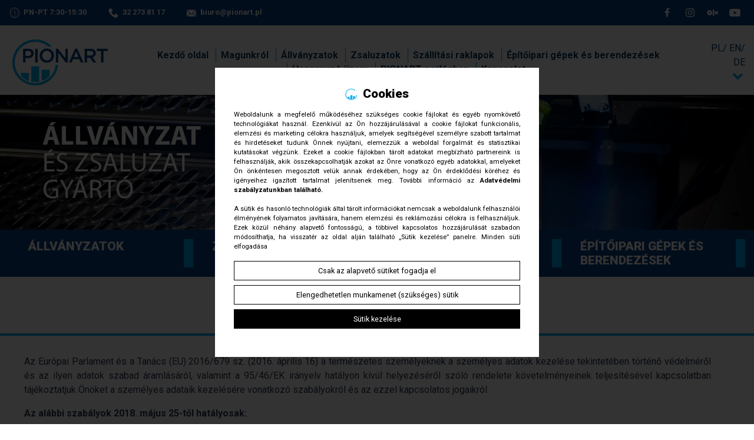

--- FILE ---
content_type: text/html; charset=UTF-8
request_url: https://hu.pionart.pl/rodo
body_size: 8734
content:
<!DOCTYPE html>
<html lang="hu" class=""><head>
<meta charset="utf-8"><meta name="viewport" content="width=device-width, initial-scale=1.0, user-scalable=yes" /><title>GDPR - PIONART Állványzatgyártó – Állványzatok, Zsaluzatok, Falzsaluk</title><meta name="description" content="Az Európai Parlament és a Tanács (EU) 2016/679 sz. (2016. április 16) a természetes személyeknek a személyes adatok kezelése tekintetében történő védelméről és az ilyen adatok szabad áramlásáról, valamint a 95/46/EK irányelv hatályon kívül helyezéséről szóló rendelete követelményeinek teljesítésével kapcsolatban tájékoztatjuk Önöket a személyes adataik kezelésére vonatkozó szabályokról és az ezzel kapcsolatos jogaikról. Az alábbi szabályok 2018. május 25-től hatályosak: 1. A személyes adatok kezelője PIONART Grzegorz Sztobryn, székhelye: Zabrze, ul. Gen. Bora – Komorowskiego 18, adószáma (NIP): 648-249-99-39. 2. Az Adatkezelő az Önök által átadott, illetve az adatbázis általánosan hozzáférhető információkkal való bővítéséből adódó adatokat kezeli, azokat a jogosult munkatársak használják (dolgozzák) fel. 3. Személyes adatok kezelése a gazdasági tevékenységgel és az üzleti együttműködéssel kapcsolatban, illetve marketing céljából történik, mint pl. hírlevelek és kereskedelmi ajánlatok küldése, valamint egyéb szükséges tevékenységek végzése, pl. számvitel és adóügyi elszámolások.  4. Szükség esetén az adatok tovább adhatók kizárólag az Adatkezelővel együttműködő szervezetek részére a rájuk bízott megrendelések és szolgáltatások teljesítése céljából, pl. számviteli irodáknak, futároknak, szállító cégeknek, bankoknak, biztosítóknak, jogi irodáknak annak érdekében, hogy a szolgáltatásaikat teljesíthessék. 5. A hatályos jogszabályoknak megfelelően az Önök személyes adatait a cég jogos érdekeinek teljesítéséhez szükséges időn keresztül tárolják. 6. Az elektronikus formában meglévő adatokat megfelelő védelemmel rendelkező számítógépes rendszerekben kezelik, ami garanciát nyújt az illetéktelen személyek általi hozzáférés elleni teljes védelemre, papíralapú dokumentumok pedig zárt szekrényekben és olyan helyiségekben kerülnek tárolásra, ahol az illetéktelen személyek hozzáférése korlátozott. 7. Az Önök személyes adatai nem kerülnek felhasználásra az automatizált döntéshozatal során, beleértve a profilozást. 8. Az adatokat nem adják át harmadik államokba és nemzetközi szervezetek részére. 9. Önnek jogában áll a saját személyes adataiba betekinteni, helyesbítését, törlését vagy feldolgozásának korlátozását kérni, a feldolgozás módja ellen tiltakozni, a hozzájárulását visszavonni és az adatokat átvinni. 10. Az adatkezelésre vonatkozó reklamációt és panaszt elektronikus úton kell bejelenteni az alábbi e-mail címre: iod@pionart.pl. 11. Tájékoztatjuk, hogy a személyes adatok kezelése tekintetében való jogsértés esetén Ön jogosult a felügyeleti szerv, azaz az Adatvédelmi Hivatal Elnöke – www.uodo.gov.pl - felé panasszal élni." /><meta name="keywords" content="" /><meta name="robots" content="index, follow" /><meta property="og:title" content="GDPR - PIONART Állványzatgyártó – Állványzatok, Zsaluzatok, Falzsaluk" /><meta property="og:type" content="article" /><meta property="og:url" content="https://hu.pionart.pl/rodo" /><meta property="og:description" content="Az Európai Parlament és a Tanács (EU) 2016/679 sz. (2016. április 16) a természetes személyeknek a személyes adatok kezelése tekintetében történő védelméről és az ilyen adatok szabad áramlásáról, valamint a 95/46/EK irányelv hatályon kívül helyezéséről szóló rendelete követelményeinek teljesítésével kapcsolatban tájékoztatjuk Önöket a személyes adataik kezelésére vonatkozó szabályokról és az ezzel kapcsolatos jogaikról. Az alábbi szabályok 2018. május 25-től hatályosak: 1. A személyes adatok kezelője PIONART Grzegorz Sztobryn, székhelye: Zabrze, ul. Gen. Bora – Komorowskiego 18, adószáma (NIP): 648-249-99-39. 2. Az Adatkezelő az Önök által átadott, illetve az adatbázis általánosan hozzáférhető információkkal való bővítéséből adódó adatokat kezeli, azokat a jogosult munkatársak használják (dolgozzák) fel. 3. Személyes adatok kezelése a gazdasági tevékenységgel és az üzleti együttműködéssel kapcsolatban, illetve marketing céljából történik, mint pl. hírlevelek és kereskedelmi ajánlatok küldése, valamint egyéb szükséges tevékenységek végzése, pl. számvitel és adóügyi elszámolások.  4. Szükség esetén az adatok tovább adhatók kizárólag az Adatkezelővel együttműködő szervezetek részére a rájuk bízott megrendelések és szolgáltatások teljesítése céljából, pl. számviteli irodáknak, futároknak, szállító cégeknek, bankoknak, biztosítóknak, jogi irodáknak annak érdekében, hogy a szolgáltatásaikat teljesíthessék. 5. A hatályos jogszabályoknak megfelelően az Önök személyes adatait a cég jogos érdekeinek teljesítéséhez szükséges időn keresztül tárolják. 6. Az elektronikus formában meglévő adatokat megfelelő védelemmel rendelkező számítógépes rendszerekben kezelik, ami garanciát nyújt az illetéktelen személyek általi hozzáférés elleni teljes védelemre, papíralapú dokumentumok pedig zárt szekrényekben és olyan helyiségekben kerülnek tárolásra, ahol az illetéktelen személyek hozzáférése korlátozott. 7. Az Önök személyes adatai nem kerülnek felhasználásra az automatizált döntéshozatal során, beleértve a profilozást. 8. Az adatokat nem adják át harmadik államokba és nemzetközi szervezetek részére. 9. Önnek jogában áll a saját személyes adataiba betekinteni, helyesbítését, törlését vagy feldolgozásának korlátozását kérni, a feldolgozás módja ellen tiltakozni, a hozzájárulását visszavonni és az adatokat átvinni. 10. Az adatkezelésre vonatkozó reklamációt és panaszt elektronikus úton kell bejelenteni az alábbi e-mail címre: iod@pionart.pl. 11. Tájékoztatjuk, hogy a személyes adatok kezelése tekintetében való jogsértés esetén Ön jogosult a felügyeleti szerv, azaz az Adatvédelmi Hivatal Elnöke – www.uodo.gov.pl - felé panasszal élni." /><meta name="twitter:card" content="summary" /><meta name="twitter:title" content="GDPR - PIONART Állványzatgyártó – Állványzatok, Zsaluzatok, Falzsaluk" /><meta name="twitter:description" content="Az Európai Parlament és a Tanács (EU) 2016/679 sz. (2016. április 16) a természetes személyeknek a személyes adatok kezelése tekintetében történő védelméről és az ilyen adatok szabad áramlásáról, valamint a 95/46/EK irányelv hatályon kívül helyezéséről szóló rendelete követelményeinek teljesítésével kapcsolatban tájékoztatjuk Önöket a személyes adataik kezelésére vonatkozó szabályokról és az ezzel kapcsolatos jogaikról. Az alábbi szabályok 2018. május 25-től hatályosak: 1. A személyes adatok kezelője PIONART Grzegorz Sztobryn, székhelye: Zabrze, ul. Gen. Bora – Komorowskiego 18, adószáma (NIP): 648-249-99-39. 2. Az Adatkezelő az Önök által átadott, illetve az adatbázis általánosan hozzáférhető információkkal való bővítéséből adódó adatokat kezeli, azokat a jogosult munkatársak használják (dolgozzák) fel. 3. Személyes adatok kezelése a gazdasági tevékenységgel és az üzleti együttműködéssel kapcsolatban, illetve marketing céljából történik, mint pl. hírlevelek és kereskedelmi ajánlatok küldése, valamint egyéb szükséges tevékenységek végzése, pl. számvitel és adóügyi elszámolások.  4. Szükség esetén az adatok tovább adhatók kizárólag az Adatkezelővel együttműködő szervezetek részére a rájuk bízott megrendelések és szolgáltatások teljesítése céljából, pl. számviteli irodáknak, futároknak, szállító cégeknek, bankoknak, biztosítóknak, jogi irodáknak annak érdekében, hogy a szolgáltatásaikat teljesíthessék. 5. A hatályos jogszabályoknak megfelelően az Önök személyes adatait a cég jogos érdekeinek teljesítéséhez szükséges időn keresztül tárolják. 6. Az elektronikus formában meglévő adatokat megfelelő védelemmel rendelkező számítógépes rendszerekben kezelik, ami garanciát nyújt az illetéktelen személyek általi hozzáférés elleni teljes védelemre, papíralapú dokumentumok pedig zárt szekrényekben és olyan helyiségekben kerülnek tárolásra, ahol az illetéktelen személyek hozzáférése korlátozott. 7. Az Önök személyes adatai nem kerülnek felhasználásra az automatizált döntéshozatal során, beleértve a profilozást. 8. Az adatokat nem adják át harmadik államokba és nemzetközi szervezetek részére. 9. Önnek jogában áll a saját személyes adataiba betekinteni, helyesbítését, törlését vagy feldolgozásának korlátozását kérni, a feldolgozás módja ellen tiltakozni, a hozzájárulását visszavonni és az adatokat átvinni. 10. Az adatkezelésre vonatkozó reklamációt és panaszt elektronikus úton kell bejelenteni az alábbi e-mail címre: iod@pionart.pl. 11. Tájékoztatjuk, hogy a személyes adatok kezelése tekintetében való jogsértés esetén Ön jogosult a felügyeleti szerv, azaz az Adatvédelmi Hivatal Elnöke – www.uodo.gov.pl - felé panasszal élni." /><link rel="alternate" hreflang="hu" href="https://hu.pionart.pl/rodo" /><link rel="canonical" href="https://pionart.pl/rodo" /><link rel="icon" href="https://pionart.pl/assets/img/favicon.png" type="image/png" /><link href="https://pionart.pl/assets/pipe/1750063900-site.min.css" rel="stylesheet"><style></style>  
				<script>
					window.dataLayer = window.dataLayer || [];
					function gtag(){dataLayer.push(arguments);}
					gtag('consent', 'default', {"ad_storage":"denied","analytics_storage":"denied","ad_personalization":"denied","ad_user_data":"denied","personalization_storage":"denied","security_storage":"denied","functionality_storage":"denied","wait_for_update":5000});
				</script>
			
				<script>
					(function(w,d,s,l,i){w[l]=w[l]||[];w[l].push({'gtm.start':
					new Date().getTime(),event:'gtm.js'});var f=d.getElementsByTagName(s)[0],
					j=d.createElement(s),dl=l!='dataLayer'?'&l='+l:'';j.async=true;j.src=
					'https://www.googletagmanager.com/gtm.js?id='+i+dl;f.parentNode.insertBefore(j,f);
					})(window,document,'script','dataLayer','GTM-M3NVP3PN');
				</script>
				<noscript><iframe src='https://www.googletagmanager.com/ns.html?id=GTM-M3NVP3PN' height='0' width='0' style='display:none;visibility:hidden'></iframe></noscript>
			 
				<script async src="https://www.googletagmanager.com/gtag/js?id=G-DYTY7YQ7NW"></script>
				<script>
					window.dataLayer = window.dataLayer || [];
					function gtag(){dataLayer.push(arguments);}
					gtag("js", new Date());
					gtag("config", "G-DYTY7YQ7NW");
				</script>
			
				<script async src="https://www.googletagmanager.com/gtag/js?id=AW-443403883"></script>
				<script>
					window.dataLayer = window.dataLayer || [];
					function gtag(){dataLayer.push(arguments);}
					gtag("js", new Date());
					gtag("config", "AW-443403883");
				</script>
			
					<script>
						function consentEssential() {
							gtag("consent", "update", {"security_storage":"granted"});
						}
						function consentFunction() {
							gtag("consent", "update", {"security_storage":"granted","functionality_storage":"granted"});
						}
						function consentAnalytic() {
							gtag("consent", "update", {"security_storage":"granted","functionality_storage":"granted","analytics_storage":"granted"});
						}
						function consentMarketing() {
							gtag("consent", "update", {"security_storage":"granted","functionality_storage":"granted","analytics_storage":"granted","ad_storage":"granted","ad_personalization":"granted","ad_user_data":"granted","personalization_storage":"granted"});
						}
					</script>
				  
</head>
<body id="site" class="site site-rodo site-hu site-subpages site-subpages-show ">
<div id="layout-default">
  <header>
  <div class="top">
    <div class="container-fluid">
      <div class="row">
        <div class="col-6">
          <div class="widget widget-17 widget-cms-block widget-block widget-cms-block">      <div class="content"><ul>
<li><img src="https://pionart.pl/thumbs/fit-70x70/2024-05::1715497985-zegar.png" alt="" /> PN-PT 7:30-15:30</li>
<li><a href="tel:322738117"><img src="https://pionart.pl/thumbs/fit-70x70/2024-05::1715497985-tel.png" alt="" /> 32 273 81 17</a></li>
<li><a href="mailto:biuro@pionart.pl"><img src="https://pionart.pl/thumbs/fit-70x70/2024-05::1715497986-mail.png" alt="" /> biuro@pionart.pl</a></li>
</ul></div>

</div>        </div>
        <div class="col-6">
          <div class="widget widget-2 widget-banners-simple widget-simple widget-banners-simple">  <div class="banner">
    <a href="/banner/1" target="_blank" rel="nofollow noopener">
      <span class="thumb">
        <img src="https://pionart.pl/thumbs/autoxauto/2024-05::1715497930-fb.webp" alt="Facebook" class="img-fluid" data-src="https://pionart.pl">      </span>
      <div class="description">
        <p>Facebook</p>      </div>
    </a>
  </div>
  <div class="banner">
    <a href="/banner/34" target="_blank" rel="nofollow noopener">
      <span class="thumb">
        <img src="https://pionart.pl/thumbs/autoxauto/2024-05::1715497939-inst.webp" alt="Instagram" class="img-fluid" data-src="https://pionart.pl">      </span>
      <div class="description">
        <p>Instagram</p>      </div>
    </a>
  </div>
  <div class="banner">
    <a href="/banner/4" target="_blank" rel="nofollow noopener">
      <span class="thumb">
        <img src="https://pionart.pl/thumbs/autoxauto/2024-05::1715497945-olx.webp" alt="OLX" class="img-fluid" data-src="https://pionart.pl">      </span>
      <div class="description">
        <p>OLX</p>      </div>
    </a>
  </div>
  <div class="banner">
    <a href="/banner/2" target="_blank" rel="nofollow noopener">
      <span class="thumb">
        <img src="https://pionart.pl/thumbs/autoxauto/2024-05::1715497951-youtube.webp" alt="Youtube" class="img-fluid" data-src="https://pionart.pl">      </span>
      <div class="description">
        <p>Youtube</p>      </div>
    </a>
  </div>

</div>        </div>
      </div>
    </div>
  </div>
  <div class="middle">
    <div class="container-fluid">
      <div class="row">
        <div class="col-lg-2 col-5">
          <div class="widget widget-core-logo widget-logo widget-core-logo"><div id="logo">
  <a href="/"><img src="https://pionart.pl/assets/img/logo.png?upd=1750063900" alt="Producent rusztowań PIONART - Rusztowania, Szalunki, Deskowania" class="img-fluid" data-src="https://pionart.pl"></a></div>
<script type="application/ld+json">{"@context":"https:\/\/schema.org\/","@type":"Organization","url":"https:\/\/pionart.pl","logo":"https:\/\/pionart.pl\/assets\/img\/logo.png"}</script>
</div>        </div>
        <div class="col-lg-9 col-5">
          <div class="widget widget-1 widget-cms-navigation widget-navigation widget-cms-navigation"><nav class="std ">
  <ul class="list-unstyled">
          <li class="link-13"><a href="/" title="Kezdő oldal">Kezdő oldal</a></li>              <li class="link-3"><a href="/o-nas" title="Magunkról">Magunkról</a></li>              <li class="link-4"><a href="/rusztowania" title="Állványzatok">Állványzatok</a></li>              <li class="link-5"><a href="/szalunki" title="Zsaluzatok">Zsaluzatok</a></li>              <li class="link-12"><a href="/wynajem-szalunkow" title="Wynajem szalunków">Wynajem szalunków</a></li>              <li class="link-23"><a href="/palety-transportowe" title="Szállítási raklapok">Szállítási raklapok</a></li>              <li class="link-6"><a href="/maszyny-i-sprzet-budowlany" title="Építőipari gépek és berendezések">Építőipari gépek és berendezések</a></li>              <li class="link-11"><a href="/ocynkownia" title="Horganyzó üzem">Horganyzó üzem</a></li>              <li class="link-7"><a href="/pionart-na-swiecie" title="PIONART a világban">PIONART a&nbsp;világban</a></li>              <li class="link-21"><a href="/kariera" title="Kariera">Kariera</a></li>              <li class="link-8"><a href="/kontakt" title="Kapcsolat">Kapcsolat</a></li>              </ul>
</nav>
    <nav class="ham">
    <div class="ham-btn">
      <a href="#" class="ham-switcher"><i class="fa fa-fw fa-bars"></i></a>    </div>
    <div class="ham-menu ham-menu-standard">
      <ul class="list-unstyled">
                  <li><a href="#" class="ham-switcher"><i class="fa fa-fw fa-bars"></i> Navigation (x)</a></li>
                          <li class="link-13"><a href="/" title="Kezdő oldal">Kezdő oldal</a></li>                          <li class="link-3"><a href="/o-nas" title="Magunkról">Magunkról</a></li>                          <li class="link-4"><a href="/rusztowania" title="Állványzatok">Állványzatok</a></li>                          <li class="link-5"><a href="/szalunki" title="Zsaluzatok">Zsaluzatok</a></li>                          <li class="link-12"><a href="/wynajem-szalunkow" title="Wynajem szalunków">Wynajem szalunków</a></li>                          <li class="link-23"><a href="/palety-transportowe" title="Szállítási raklapok">Szállítási raklapok</a></li>                          <li class="link-6"><a href="/maszyny-i-sprzet-budowlany" title="Építőipari gépek és berendezések">Építőipari gépek és berendezések</a></li>                          <li class="link-11"><a href="/ocynkownia" title="Horganyzó üzem">Horganyzó üzem</a></li>                          <li class="link-7"><a href="/pionart-na-swiecie" title="PIONART a világban">PIONART a&nbsp;világban</a></li>                          <li class="link-21"><a href="/kariera" title="Kariera">Kariera</a></li>                          <li class="link-8"><a href="/kontakt" title="Kapcsolat">Kapcsolat</a></li>                      </ul>
          </div>
  </nav>
<!-- / js -->

</div>        </div>
        <div class="col-lg-1 col-2 text-right">
          <div class="widget widget-core-langs widget-langs widget-core-langs">                            <a href="https://pionart.pl/rodo">PL</a>                                      <a href="https://en.pionart.pl/rodo">EN</a>                                      <a href="https://de.pionart.pl/rodo">DE</a>                                      <a href="https://fr.pionart.pl/rodo">FR</a>                                      <a href="https://cz.pionart.pl/rodo">CZ</a>                                      <span class="selected">HU</span>
                                  <a href="https://ro.pionart.pl/rodo">RO</a>                                      <a href="https://ua.pionart.pl/rodo">UA</a>                                      <a href="https://lt.pionart.pl/rodo">LT</a>                                      <a href="https://lv.pionart.pl/rodo">LV</a>                                      <a href="https://ee.pionart.pl/rodo">EE</a>            
</div>          <div class="widget widget-core-langs-select widget-langs-select widget-core-langs-select">  <div class="chosen">
          HU            <i class="fa fa-fw fa-chevron-down"></i>  </div>
  <div class="select hidden">
    <ul class="list-unstyled">
                                                        <li><a href="https://pionart.pl/rodo">PL</a></li>
                                                                              <li><a href="https://en.pionart.pl/rodo">EN</a></li>
                                                                              <li><a href="https://de.pionart.pl/rodo">DE</a></li>
                                                                              <li><a href="https://fr.pionart.pl/rodo">FR</a></li>
                                                                              <li><a href="https://cz.pionart.pl/rodo">CZ</a></li>
                                                                                                                                  <li><a href="https://ro.pionart.pl/rodo">RO</a></li>
                                                                              <li><a href="https://ua.pionart.pl/rodo">UA</a></li>
                                                                              <li><a href="https://lt.pionart.pl/rodo">LT</a></li>
                                                                              <li><a href="https://lv.pionart.pl/rodo">LV</a></li>
                                                                              <li><a href="https://ee.pionart.pl/rodo">EE</a></li>
                                </ul>
  </div>
  
</div>        </div>
      </div>
    </div>
  </div>
  <div class="slider">
          <div class="widget widget-16 widget-banners-carousel widget-carousel widget-banners-carousel">  <div class="carousel slide carousel-fade" id="carousel-widget-16" data-ride="carousel" style="position: relative;" data-interval="5000">
  <div class="carousel-inner">
          <div class="carousel-item active item-0 section-banner-17">
        <a >
                      <img src="https://pionart.pl/thumbs/autoxauto/2023-08::1692355375-humale.webp" alt="" class="img-fluid" data-src="https://pionart.pl">                                        <div class="description"></div>
        </a>
      </div>
          </div>
  <a class="carousel-arrow carousel-left" role="button" href="#carousel-widget-16" data-slide="prev">
    <i class="fa fa-fw fa-chevron-left"></i>  </a>
  <a class="carousel-arrow carousel-right" role="button" href="#carousel-widget-16" data-slide="next">
    <i class="fa fa-fw fa-chevron-right"></i>  </a>
  <ol class="carousel-indicators">
          <li data-target="#carousel-widget-16" data-slide-to="0" class="active"></li>
          </ol>
</div>
<!-- / js -->

</div>          </div>
  <div class="boxes">
    <div class="container-fluid">
      <div class="widget widget-15 widget-banners-simple widget-simple widget-banners-simple">  <div class="banner">
    <a href="/banner/6">
      <span class="thumb">
        <img src="https://pionart.pl/thumbs/fit-600x700/2021-07::1627297595-rusztowania2.webp" alt="Állványzatok Komplett állványzati rendszereket és az Európában népszerű rendszerekhez való komponenseket gyártunk." class="img-fluid" data-src="https://pionart.pl">      </span>
      <div class="description">
        <h2>Állványzatok</h2>
<p>Komplett állványzati rendszereket és az Európában népszerű rendszerekhez való komponenseket gyártunk.</p>      </div>
    </a>
  </div>
  <div class="banner">
    <a href="/banner/7">
      <span class="thumb">
        <img src="https://pionart.pl/thumbs/fit-600x700/2021-07::1627297624-szalunki2.webp" alt="ZSALUZATOK Zsaluzat rendszereket, komponenseket, felszereléseket és vasbetonhoz kiegészítő elemeket is gyártunk." class="img-fluid" data-src="https://pionart.pl">      </span>
      <div class="description">
        <h2>ZSALUZATOK</h2>
<p>Zsaluzat rendszereket, komponenseket, felszereléseket és vasbetonhoz kiegészítő elemeket is gyártunk.</p>      </div>
    </a>
  </div>
  <div class="banner">
    <a href="/banner/8">
      <span class="thumb">
        <img src="https://pionart.pl/thumbs/fit-600x700/2021-07::1627297637-wynajemszalunkow2.webp" alt="Wynajem szalunków Wraz z wynajmem oferujemy doradztwo, opracowanie projektu i rozrysu płyt oraz pomoc techniczną na placu budowy" class="img-fluid" data-src="https://pionart.pl">      </span>
      <div class="description">
        <h2>Wynajem <br />szalunków</h2>
<p>Wraz z wynajmem oferujemy doradztwo, opracowanie projektu i rozrysu płyt oraz pomoc techniczną na placu budowy</p>      </div>
    </a>
  </div>
  <div class="banner">
    <a href="/banner/10">
      <span class="thumb">
        <img src="https://pionart.pl/thumbs/fit-600x700/2021-07::1627297659-ocynkownia2.webp" alt="HORGANYZÓ ÜZEM 2020-ban saját horganyzó üzemet nyitottunk, amivel függetlenséget és reális befolyást nyertünk az értékesített áruk minőségére, a tervtől kezdve a végtermékig" class="img-fluid" data-src="https://pionart.pl">      </span>
      <div class="description">
        <h2>HORGANYZÓ ÜZEM</h2>
<p>2020-ban saját horganyzó üzemet nyitottunk, amivel függetlenséget és reális befolyást nyertünk az értékesített áruk minőségére, a tervtől kezdve a végtermékig</p>      </div>
    </a>
  </div>
  <div class="banner">
    <a href="/banner/9">
      <span class="thumb">
        <img src="https://pionart.pl/thumbs/fit-600x700/2021-07::1627297670-maszyny-i-spzret2.webp" alt="ÉPÍTŐIPARI GÉPEK ÉS BERENDEZÉSEK Minden építkezésen szükséges legújabb technológiákat, berendezéseket, gépeket és eszközöket szállítunk" class="img-fluid" data-src="https://pionart.pl">      </span>
      <div class="description">
        <h2>ÉPÍTŐIPARI GÉPEK ÉS BERENDEZÉSEK</h2>
<p>Minden építkezésen szükséges legújabb technológiákat, berendezéseket, gépeket és eszközöket szállítunk</p>      </div>
    </a>
  </div>

</div>    </div>
  </div>
</header>

  <div id="main">
    <div id="action" class="action-subpages action-subpages-show action-action-cms-subpages-show action-subpages-show-13"><article>
  <h1>GDPR</h1>
  <div class="inner">
    <div class="photo photo-main"></div>
    <div class="content"><p>Az Európai Parlament és a&nbsp;Tanács (EU) 2016/679 sz. (2016. április 16) a&nbsp;természetes személyeknek a&nbsp;személyes adatok kezelése tekintetében történő védelméről és az ilyen adatok szabad áramlásáról, valamint a&nbsp;95/46/EK irányelv hatályon kívül helyezéséről szóló rendelete követelményeinek teljesítésével kapcsolatban tájékoztatjuk Önöket a&nbsp;személyes adataik kezelésére vonatkozó szabályokról és az ezzel kapcsolatos jogaikról.</p>
<p><strong>Az alábbi szabályok 2018. május 25-től hatályosak:</strong></p>
<p>1. A&nbsp;személyes adatok kezelője PIONART Grzegorz Sztobryn, székhelye: Zabrze, ul. Gen. Bora – Komorowskiego 18, adószáma (NIP): 648-249-99-39.</p>
<p>2. Az Adatkezelő az Önök által átadott, illetve az adatbázis általánosan hozzáférhető információkkal való bővítéséből adódó adatokat kezeli, azokat a&nbsp;jogosult munkatársak használják (dolgozzák) fel.</p>
<p>3. Személyes adatok kezelése a&nbsp;gazdasági tevékenységgel és az üzleti együttműködéssel kapcsolatban, illetve marketing céljából történik, mint pl. hírlevelek és kereskedelmi ajánlatok küldése, valamint egyéb szükséges tevékenységek végzése, pl. számvitel és adóügyi elszámolások. </p>
<p>4. Szükség esetén az adatok tovább adhatók kizárólag az Adatkezelővel együttműködő szervezetek részére a&nbsp;rájuk bízott megrendelések és szolgáltatások teljesítése céljából, pl. számviteli irodáknak, futároknak, szállító cégeknek, bankoknak, biztosítóknak, jogi irodáknak annak érdekében, hogy a&nbsp;szolgáltatásaikat teljesíthessék.</p>
<p>5. A&nbsp;hatályos jogszabályoknak megfelelően az Önök személyes adatait a&nbsp;cég jogos érdekeinek teljesítéséhez szükséges időn keresztül tárolják.</p>
<p>6. Az elektronikus formában meglévő adatokat megfelelő védelemmel rendelkező számítógépes rendszerekben kezelik, ami garanciát nyújt az illetéktelen személyek általi hozzáférés elleni teljes védelemre, papíralapú dokumentumok pedig zárt szekrényekben és olyan helyiségekben kerülnek tárolásra, ahol az illetéktelen személyek hozzáférése korlátozott.</p>
<p>7. Az Önök személyes adatai nem kerülnek felhasználásra az automatizált döntéshozatal során, beleértve a&nbsp;profilozást.</p>
<p>8. Az adatokat nem adják át harmadik államokba és nemzetközi szervezetek részére.</p>
<p>9. Önnek jogában áll a&nbsp;saját személyes adataiba betekinteni, helyesbítését, törlését vagy feldolgozásának korlátozását kérni, a&nbsp;feldolgozás módja ellen tiltakozni, a&nbsp;hozzájárulását visszavonni és az adatokat átvinni.</p>
<p>10. Az adatkezelésre vonatkozó reklamációt és panaszt elektronikus úton kell bejelenteni az alábbi e-mail címre: iod@pionart.pl.</p>
<p>11. Tájékoztatjuk, hogy a&nbsp;személyes adatok kezelése tekintetében való jogsértés esetén Ön jogosult a&nbsp;felügyeleti szerv, azaz az Adatvédelmi Hivatal Elnöke – www.uodo.gov.pl - felé panasszal élni.</p><div class="widget widget-cms-photos widget-photos widget-cms-photos">
</div></div>
    <div class="widget widget-files-attachments-simple widget-attachments-simple widget-files-attachments-simple">
</div>  </div>
</article>

</div>
  </div>
  <footer>
  <div class="top">
    <div class="container">
      <div class="widget widget-6 widget-cms-block widget-block widget-cms-block"><div class="widget-header">KAPCSOLAT</div>      <div class="content"><div class="row">
<div class="col-md-5">
<p><strong>PIONART Grzegorz Sztobryn</strong></p>
<p>tel.: +48 32 273 81 17<br />fax: +48 32 273 81 44<br />e-mail: <a href="mailto:biuro@pionart.pl">biuro@pionart.pl</a></p>
</div>
<div class="col-md-4">
<p><strong>Cégbírósági adatok</strong></p>
<p>ul. Gen. Bora-Komorowskiego 18<br />PL 41-814 Zabrze<br />Adószám (NIP): 648-249-99-39<br />Statisztikai számjel (REGON): 240060080</p>
<p>Bank: ING Bank Śląski<br /><strong>Nr konta PLN: 02 1050 1588 1000 0022 9092 8122</strong><br />Nr konta EUR: 55 1050 1588 1000 0023 0236 1916<br />Nr konta USD: 75 1050 1298 1000 0023 4076 8353<br />Nr konta CZK: 93 1050 1298 1000 0090 8141 6951</p>
</div>
<div class="col-md-3">
<p><strong>KERESKEDELMI IRODA</strong><br />ul. Magazynowa 8<br />41-807 Zabrze<br />Lengyelország<br /> <br /><strong>RAKTÁR</strong><br />ul. Salomona Isaaca 4<br />41-807 Zabrze<br />GPS: 50.344200, 18.807643<br />Lengyelország<br /> <br /><strong>HORGANYZÓ ÜZEM</strong><br />ul. Salomona Isaaca 4<br />41-807 Zabrze<br />GPS: 50.344200, 18.807643<br />Lengyelország</p>
</div>
</div></div>

</div>      <div class="widget widget-7 widget-cms-navigation widget-navigation widget-cms-navigation"><nav class="std ">
  <ul class="list-unstyled">
          <li class="link-15"><a href="/" title="Főoldal">Főoldal</a></li>              <li class="link-16"><a href="/o-nas" title="Magunkról">Magunkról</a></li>              <li class="link-17"><a href="/kontakt" title="Kapcsolat">Kapcsolat</a></li>              <li class="link-19"><a href="/polityka-prywatnosci" title="Adatvédelmi politika">Adatvédelmi politika</a></li>              <li class="link-20"><a href="/rodo" title="GDPR">GDPR</a></li>              </ul>
</nav>
    <nav class="ham">
    <div class="ham-btn">
      <a href="#" class="ham-switcher"><i class="fa fa-fw fa-bars"></i></a>    </div>
    <div class="ham-menu ham-menu-standard">
      <ul class="list-unstyled">
                  <li><a href="#" class="ham-switcher"><i class="fa fa-fw fa-bars"></i> Navigation (x)</a></li>
                          <li class="link-15"><a href="/" title="Főoldal">Főoldal</a></li>                          <li class="link-16"><a href="/o-nas" title="Magunkról">Magunkról</a></li>                          <li class="link-17"><a href="/kontakt" title="Kapcsolat">Kapcsolat</a></li>                          <li class="link-19"><a href="/polityka-prywatnosci" title="Adatvédelmi politika">Adatvédelmi politika</a></li>                          <li class="link-20"><a href="/rodo" title="GDPR">GDPR</a></li>                      </ul>
          </div>
  </nav>
<!-- / js -->

</div>    </div>
  </div>
  <div class="bottom text-center">
    <div class="container">
      <div class="row">
        <div class="col-lg-4 text-lg-left">
          &copy; 2024 PIONART. All rights reserved. 
          <a href="https://playstop.pl" target="_blank">Realizacja: playstop.pl</a>        </div>
        <div class="col-lg-4">
          <div class="widget widget-2 widget-banners-simple widget-simple widget-banners-simple">  <div class="banner">
    <a href="/banner/1" target="_blank" rel="nofollow noopener">
      <span class="thumb">
        <img src="https://pionart.pl/thumbs/autoxauto/2024-05::1715497930-fb.webp" alt="Facebook" class="img-fluid" data-src="https://pionart.pl">      </span>
      <div class="description">
        <p>Facebook</p>      </div>
    </a>
  </div>
  <div class="banner">
    <a href="/banner/34" target="_blank" rel="nofollow noopener">
      <span class="thumb">
        <img src="https://pionart.pl/thumbs/autoxauto/2024-05::1715497939-inst.webp" alt="Instagram" class="img-fluid" data-src="https://pionart.pl">      </span>
      <div class="description">
        <p>Instagram</p>      </div>
    </a>
  </div>
  <div class="banner">
    <a href="/banner/4" target="_blank" rel="nofollow noopener">
      <span class="thumb">
        <img src="https://pionart.pl/thumbs/autoxauto/2024-05::1715497945-olx.webp" alt="OLX" class="img-fluid" data-src="https://pionart.pl">      </span>
      <div class="description">
        <p>OLX</p>      </div>
    </a>
  </div>
  <div class="banner">
    <a href="/banner/2" target="_blank" rel="nofollow noopener">
      <span class="thumb">
        <img src="https://pionart.pl/thumbs/autoxauto/2024-05::1715497951-youtube.webp" alt="Youtube" class="img-fluid" data-src="https://pionart.pl">      </span>
      <div class="description">
        <p>Youtube</p>      </div>
    </a>
  </div>

</div>        </div>
        <div class="col-lg-4 text-lg-right">
          <div class="widget widget-core-langs widget-langs widget-core-langs">                            <a href="https://pionart.pl/rodo">PL</a>                                      <a href="https://en.pionart.pl/rodo">EN</a>                                      <a href="https://de.pionart.pl/rodo">DE</a>                                      <a href="https://fr.pionart.pl/rodo">FR</a>                                      <a href="https://cz.pionart.pl/rodo">CZ</a>                                      <span class="selected">HU</span>
                                  <a href="https://ro.pionart.pl/rodo">RO</a>                                      <a href="https://ua.pionart.pl/rodo">UA</a>                                      <a href="https://lt.pionart.pl/rodo">LT</a>                                      <a href="https://lv.pionart.pl/rodo">LV</a>                                      <a href="https://ee.pionart.pl/rodo">EE</a>            
</div>        </div>
      </div>
    </div>
  </div>
</footer>

</div>
  <div id="notify">
      </div>
      <div class="widget widget-core-cookies-consent widget-cookies-consent widget-core-cookies-consent">      <div id="popup" class="popup-cookies">
      <div class="inner">
        <div class="cookies-consent">
          <h2><img src="https://pionart.pl/assets/img/favicon.png?upd=1750063900" alt="" class="img-fluid" data-src="https://pionart.pl"> Cookies</h2>
                                                    <div class="text">Weboldalunk a megfelelő működéséhez szükséges cookie fájlokat és egyéb nyomkövető technológiákat használ. Ezenkívül az Ön hozzájárulásával a cookie fájlokat funkcionális, elemzési és marketing célokra használjuk, amelyek segítségével személyre szabott tartalmat és hirdetéseket tudunk Önnek nyújtani, elemezzük a weboldal forgalmát és statisztikai kutatásokat végzünk. Ezeket a cookie fájlokban tárolt adatokat megbízható partnereink is felhasználják, akik összekapcsolhatják azokat az Önre vonatkozó egyéb adatokkal, amelyeket Ön önkéntesen megosztott velük annak érdekében, hogy az Ön érdeklődési köréhez és igényeihez igazított tartalmat jelenítsenek meg. További információ az <a href="/polityka-prywatnosci">Adatvédelmi szabályzatunkban található. </a>
		<br /><br />
		A sütik és hasonló technológiák által tárolt információkat nemcsak a weboldalunk felhasználói élményének folyamatos javítására, hanem elemzési és reklámozási célokra is felhasználjuk. Ezek közül néhány alapvető fontosságú, a többivel kapcsolatos hozzájárulását szabadon módosíthatja, ha visszatér az oldal alján található „Sütik kezelése” panelre.
		Minden süti elfogadása
	</div>
          <div class="btn btn-manage">Csak az alapvető sütiket fogadja el</div>
          <div class="btn btn-essential">Elengedhetetlen munkamenet (szükséges) sütik</div>
          <div class="btn btn-all">Sütik kezelése</div>
          <div class="settings">
            <form accept-charset="utf-8" class="form-vertical" id="form-dbni26cr8p" autocomplete="off" data-toggle="validator" method="POST" action="https://hu.pionart.pl/cookies/consent-set"><input type="hidden" name="csrf" id="csrf" value="2603719f0e83fea9a78a8e0a7daf68c9a1a4bbba9e2d154ab88532518ddd1129" />                                                              <div class="checkboxes">
                              <div class="element">
                                      <div class="form-group custom-control custom-checkbox"><input type="hidden" name="essential" value="0"><input class="custom-control-input" disabled id="essential" type="checkbox" name="essential" checked="checked" value="1"><label class="custom-control-label" for="essential">Essential</label></div>                                                        <div class="sneak">A szükséges sütik biztosítják, hogy a weboldal megfelelően működjön az Ön számára, és ezért...</div>
                    <div class="more">More</div>
                    <div class="details">A szükséges sütik biztosítják, hogy a weboldal megfelelően működjön az Ön számára, és ezért nem igénylik az Ön hozzájárulását. Biztonsági célt és a weboldalunkon esetlegesen előforduló hibák észlelésére szolgálnak. A böngészőjében bármikor letilthatja őket, de ez azt eredményezi, hogy az oldal nem jelenik meg megfelelően.</div>
                                  </div>
                                            <div class="element">
                                      <div class="form-group custom-control custom-checkbox"><input type="hidden" name="function" value="0"><input class="custom-control-input" id="function" type="checkbox" name="function" checked="checked" value="1"><label class="custom-control-label" for="function">Funkcionális sütik</label></div>                                                                          <div class="sneak">Az ilyen cookie-k és hasonló technológiák megőrzik az Ön beállításait, például a választott nyelvet...</div>
                    <div class="more">More</div>
                    <div class="details">Az ilyen cookie-k és hasonló technológiák megőrzik az Ön beállításait, például a választott nyelvet és betűméretet. Emlékeznek az oldallal való korábbi interakciókra, és befolyásolják annak biztonságát. Folyamatosan figyelemmel kísérik a webhely forgalmát, hogy segítsék a gyanús tevékenységek, köztük a jogosulatlan hozzáférési kísérletek felderítését, és lehetővé tegyék a biztonsági fejlesztéseket</div>
                                  </div>
                                            <div class="element">
                                      <div class="form-group custom-control custom-checkbox"><input type="hidden" name="analytic" value="0"><input class="custom-control-input" id="analytic" type="checkbox" name="analytic" checked="checked" value="1"><label class="custom-control-label" for="analytic">Analitikai sütik</label></div>                                                                          <div class="sneak">Az ezekből a cookie-kból származó információk lehetővé teszik számunkra, hogy analitikai adatokat gyűjtsünk, hogy...</div>
                    <div class="more">More</div>
                    <div class="details">Az ezekből a cookie-kból származó információk lehetővé teszik számunkra, hogy analitikai adatokat gyűjtsünk, hogy megértsük a felhasználók viselkedését a webhelyen, és hogy hogyan lépnek kapcsolatba vele. Az összegyűjtött adatokat automatikusan összesítjük, és azok nem az Ön személyazonosságának megállapítására szolgálnak.</div>
                                  </div>
                                            <div class="element">
                                      <div class="form-group custom-control custom-checkbox"><input type="hidden" name="marketing" value="0"><input class="custom-control-input" id="marketing" type="checkbox" name="marketing" checked="checked" value="1"><label class="custom-control-label" for="marketing">Marketing sütik</label></div>                                                                          <div class="sneak">A marketing sütiket a felhasználói viselkedés nyomon követésére használják a weboldalakon. Az összegyűjtött adatokat...</div>
                    <div class="more">More</div>
                    <div class="details">A marketing sütiket a felhasználói viselkedés nyomon követésére használják a weboldalakon. Az összegyűjtött adatokat arra használják, hogy az Ön igényeinek, érdeklődésének vagy elvárásainak megfelelő tartalmat és hirdetéseket jelenítsenek meg. Ha Ön nem engedélyezi ezek használatát, a hirdetéseinket továbbra is megjeleníthetjük Önnek, de nem személyre szabott formában.</div>
                                  </div>
                                        </div>
            <button value="back" type="submit" name="submit" class="btn btn-save">Save</button>            <input type="hidden" name="_token" value=""></form>          </div>
          <div class="links">
                      </div>
        </div>
      </div>
      <div class="mask"></div>
    </div>
  <!-- / js -->

</div>    <script src="https://cdnjs.cloudflare.com/ajax/libs/jquery/3.5.1/jquery.min.js" integrity="sha512-bLT0Qm9VnAYZDflyKcBaQ2gg0hSYNQrJ8RilYldYQ1FxQYoCLtUjuuRuZo+fjqhx/qtq/1itJ0C2ejDxltZVFg==" crossorigin="anonymous" referrerpolicy="no-referrer"></script><script src="https://pionart.pl/assets/pipe/1750063900-all.min.js" defer></script><script src="https://cdnjs.cloudflare.com/ajax/libs/bootstrap/4.6.1/js/bootstrap.min.js" integrity="sha512-UR25UO94eTnCVwjbXozyeVd6ZqpaAE9naiEUBK/A+QDbfSTQFhPGj5lOR6d8tsgbBk84Ggb5A3EkjsOgPRPcKA==" crossorigin="anonymous" referrerpolicy="no-referrer"></script>  <script type="text/javascript">

  $(document).ready(function() {
  		
  	$(".widget-langs-select").click(function() {
  		if($(".widget-langs-select .select").is(':visible')) {
  			$(".widget-langs-select .select").hide();
  		} else {
  			$(".widget-langs-select .select").show();
  		}
  	});
  
  });

</script><script type="text/javascript">

  $(document).ready(function() {
  		
  	$(".carousel").swiperight(function() {
  		$(this).carousel('prev');
  	});
  	$(".carousel").swipeleft(function() {  
  		$(this).carousel('next');
  	});
  
  });

</script><script src="https://pionart.pl/assets/js/popup.js" defer></script><script src="https://cdnjs.cloudflare.com/ajax/libs/js-cookie/3.0.5/js.cookie.min.js" integrity="sha512-nlp9/l96/EpjYBx7EP7pGASVXNe80hGhYAUrjeXnu/fyF5Py0/RXav4BBNs7n5Hx1WFhOEOWSAVjGeC3oKxDVQ==" crossorigin="anonymous" referrerpolicy="no-referrer"></script><script type="text/javascript">

  $(document).ready(function() {
  
  	$('.cookies-consent .btn-manage').click(function() {
  		$('.cookies-consent .text').hide();
  		$('.cookies-consent .btn-essential').hide();
  		$('.cookies-consent .settings').show();
  	});
  
  	$('.cookies-consent .more').click(function() {
  		$(this).prev('.sneak').hide();
  		$(this).next('.details').css('display', 'inline');
  		$(this).hide();
  	});
  
  	$('.cookies-consent .btn-all').click(function() {
  		Cookies.set('cookies-consent', 'essential_function_analytic_marketing', {expires: 365, secure: true});
  		consentMarketing();
  	});
  
  	$('.cookies-consent .btn-essential').click(function() {
  		Cookies.set('cookies-consent', 'essential', {expires: 365, secure: true});
  		consentEssential();
  	});
  
  	$('.cookies-consent .btn-save').click(function() {
  			
  		form = $('.cookies-consent form').serializeArray();
  		types = 'essential';
  		$.each(form, function(index, type) {
  			if(type.value == '1' && type.name != 'essential') {
  				types += '_' + type.name;
  					
  			}
  		});
  			
  		Cookies.set('cookies-consent', types, {expires: 365, secure: true});
  			
  		if(types.includes('marketing')) {
  			consentMarketing();
  		} else if(types.includes('analytic')) {
  			consentAnalytic();
  		} else if(types.includes('function')) {
  			consentFunction();
  		} else {
  			consentEssential();
  		}
  
  	});
  
  	$('.cookies-consent .btn-all, .cookies-consent .btn-essential, .cookies-consent .btn-save').click(function() {
  		$('#popup .mask').hide();
  		$('#popup .inner').hide();
  		return false;
  	});
  
  });

</script>  <link rel="stylesheet" href="https://cdnjs.cloudflare.com/ajax/libs/font-awesome/4.7.0/css/font-awesome.min.css" integrity="sha512-SfTiTlX6kk+qitfevl/7LibUOeJWlt9rbyDn92a1DqWOw9vWG2MFoays0sgObmWazO5BQPiFucnnEAjpAB+/Sw==" crossorigin="anonymous" referrerpolicy="no-referrer" /><script src="https://cdnjs.cloudflare.com/ajax/libs/simplelightbox/1.17.3/simple-lightbox.min.js" integrity="sha512-smeQCUhEoyzDf1pgjbpmQdVLAMXeEkXoF1Fp+s27xze7nfSJpNpxquopdEsMK98vXSEbcuwY3GhNJihsIwRYpg==" crossorigin="anonymous" referrerpolicy="no-referrer"></script><link rel="stylesheet" href="https://cdnjs.cloudflare.com/ajax/libs/simplelightbox/1.17.3/simplelightbox.min.css" integrity="sha512-I2EAKYq36GojSUJVy8Gjxo+2XoEDfKHfXh1smHYlPCLdcAc2CxPlQuVnjXleZfpsRCaACp2jb3uSRWoos1rFug==" crossorigin="anonymous" referrerpolicy="no-referrer" />
			<script type="text/javascript">
			$(document).ready(function() {
				if($("a[data-lightbox='roadtrip']").length) {
					$("a[data-lightbox='roadtrip']").simpleLightbox({
						swipeClose: false,
						history: false,
						docClose: false,
						captionsData: "title",
						widthRatio: 0.8
					});
				}
				if($("a[data-lightbox='single']").length) {
					$("a[data-lightbox='single']").simpleLightbox({
						loop: false,
						swipeClose: false,
						history: false,
						captionsData: "title",
						widthRatio: 0.8
					});
				}
			});
			</script>
		    <script type="text/javascript">
  //<![CDATA[
    $(document).ready(function() {
    	$('.site-szalunki-system-szalunkowy-pionbox .widget-photos .cl:nth-child(22)').before('<div class="col-md-12"><div class="break">ÖSSZEKÖTŐ ELEMEK</div></div>');
    	$('.site-szalunki-system-szalunkowy-pionbox .widget-photos .cl:nth-child(32)').before('<div class="col-md-12"><div class="break">ÉPÍTKEZÉSI FÉNYKÉPEK</div></div>');
    });
    
  //]]>
  </script>

</body>
</html>




--- FILE ---
content_type: application/javascript
request_url: https://pionart.pl/assets/js/popup.js
body_size: -44
content:
$(window).on('load',function(){setTimeout(function(){$('#popup .mask').fadeIn(1000);var top=$(window).height()/2-$('#popup .inner').height()/2;var left=$(window).width()/2-$('#popup .inner').width()/2;$('#popup .inner').css('top',top+'px');$('#popup .inner').css('left',left+'px');$('#popup .inner').fadeIn(1000);$('#popup .inner .close').click(function(){$('#popup .mask').hide();$('#popup .inner').hide();return!1})},0)});$(document).ready(function(){$('#popup .inner').click(function(){var top=$(window).height()/2-$('#popup .inner').height()/2;var left=$(window).width()/2-$('#popup .inner').width()/2;$('#popup .inner').css('top',top+'px');$('#popup .inner').css('left',left+'px')})})